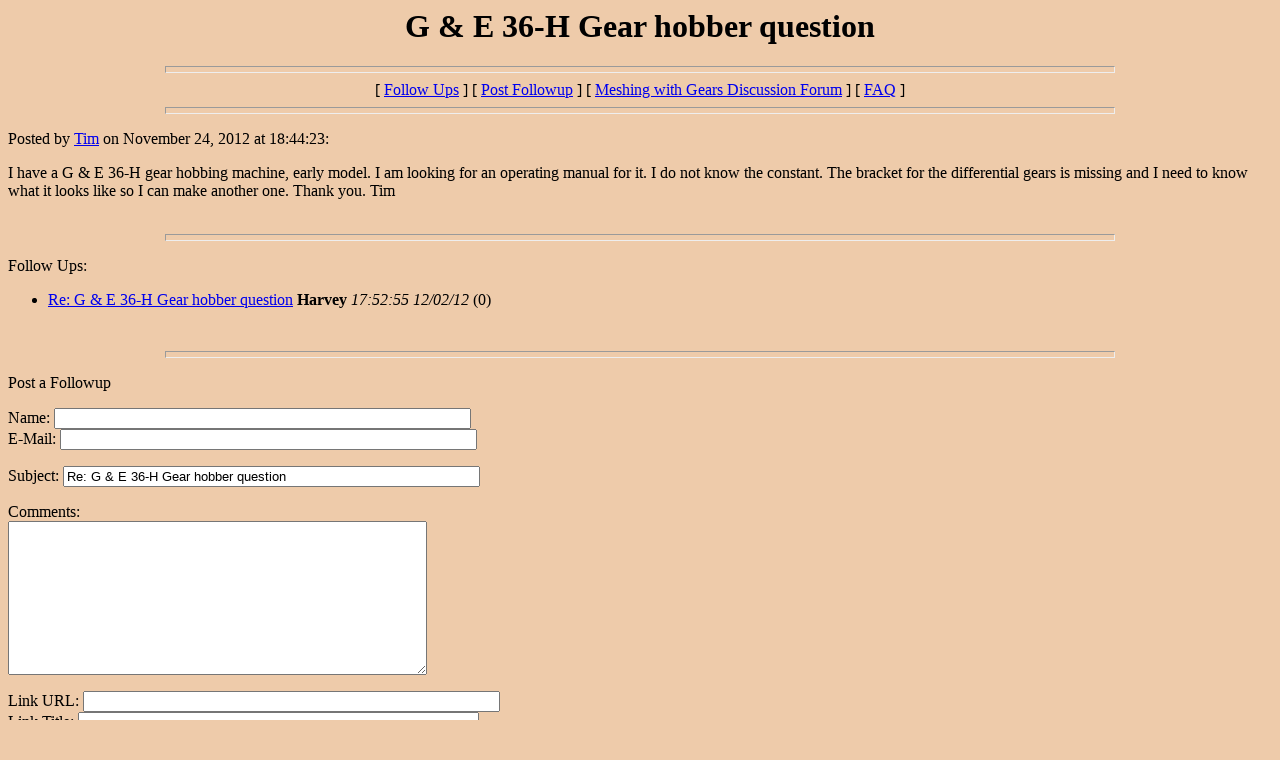

--- FILE ---
content_type: text/html
request_url: https://meshingwithgears.us/wwwboard/messages/8241.html
body_size: 885
content:
<html>
<head>
<title>G & E 36-H Gear hobber question</title>
</head>
<body BGCOLOR="#eecbaa">
<center>
 <h1>G & E 36-H Gear hobber question</h1>
</center>
 <hr size=7 width=75%>
<center>[ <a href="#followups">Follow Ups</a> ] [ <a href="#postfp">Post Followup</a> ] [ <a href="http://www.meshingwithgears.us/wwwboard/wwwboard.html">Meshing with Gears Discussion Forum</a> ] [ <a href="http://www.meshingwithgears.us/wwwboard/faq.html">FAQ</a> ]</center>
<hr size=7 width=75%><p>
Posted by <a href="mailto:tim@stgearandmachine.com">Tim</a> on November 24, 2012 at 18:44:23:<p>
I have a G & E 36-H gear hobbing machine, early model. I am looking for an operating manual for it. I do not know the constant. The bracket for the differential gears is missing and I need to know what it looks like so I can make another one. Thank you. Tim 
<br>
<br><hr size=7 width=75%><p>
<a name="followups">Follow Ups:</a><br>
<ul><!--insert: 8241-->
<!--top: 8248--><li><a href="8248.html">Re: G & E 36-H Gear hobber question</a> <b>Harvey</b> <i>17:52:55 12/02/12</i>
(<!--responses: 8248-->0)
<ul><!--insert: 8248-->
</ul><!--end: 8248-->
</ul><!--end: 8241-->
<br><hr size=7 width=75%><p>
<a name="postfp">Post a Followup</a><p>
<form method=POST action="http://www.meshingwithgears.us/cgi-bin/wwwboard/wwwboard.cgi">
<input type=hidden name="followup" value="8241">
<input type=hidden name="origname" value="Tim">
<input type=hidden name="origemail" value="tim@stgearandmachine.com">
<input type=hidden name="origsubject" value="G & E 36-H Gear hobber question">
<input type=hidden name="origdate" value="November 24, 2012 at 18:44:23">
Name: <input type=text name="name" size=50><br>
E-Mail: <input type=text name="email" size=50><p>
Subject: <input type=text name="subject" value="Re: G & E 36-H Gear hobber question" size=50 readonly><p>
Comments:<br>
<textarea name="body" COLS=50 ROWS=10>
</textarea>
<p>
Link URL: <input type=text name="url" size=50><br>
Link Title: <input type=text name="url_title" size=48><br>
Optional Image URL: <input type=text name="img" size=49><p>
<input type=submit value="Submit Follow Up"> <input type=reset>
<p><hr size=7 width=75%>
<center>[ <a href="#followups">Follow Ups</a> ] [ <a href="#postfp">Post Followup</a> ] [ <a href="http://www.meshingwithgears.us/wwwboard/wwwboard.html">Meshing with Gears Discussion Forum</a> ] [ <a href="http://www.meshingwithgears.us/wwwboard/faq.html">FAQ</a> ]</center>
</body></html>
